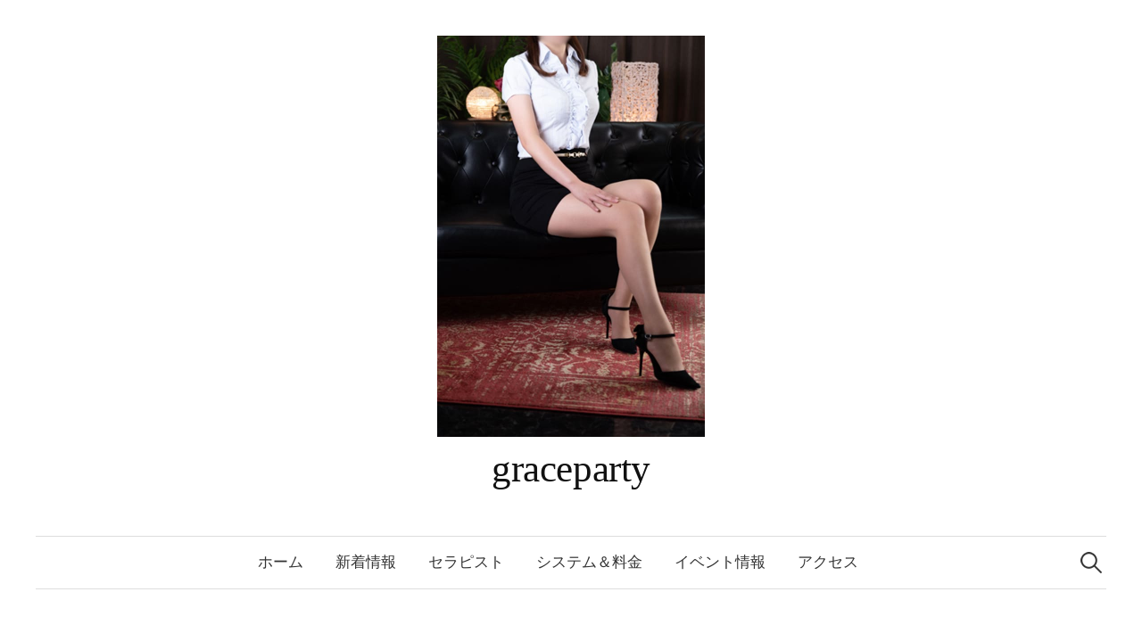

--- FILE ---
content_type: text/html; charset=UTF-8
request_url: https://www.grace-ppp.com/monthly/?month=2024-06
body_size: 11143
content:
<!DOCTYPE html><html dir="ltr" lang="ja" prefix="og: https://ogp.me/ns#"><head><meta charset="UTF-8"><meta name="viewport" content="width=device-width, initial-scale=1"><link rel="pingback" href="https://www.grace-ppp.com/xmlrpc.php"><title>月間スケジュール | graceparty</title><style>#wpadminbar #wp-admin-bar-wccp_free_top_button .ab-icon:before {
	content: "\f160";
	color: #02CA02;
	top: 3px;
}
#wpadminbar #wp-admin-bar-wccp_free_top_button .ab-icon {
	transform: rotate(45deg);
}</style><style>img:is([sizes="auto" i], [sizes^="auto," i]) { contain-intrinsic-size: 3000px 1500px }</style><meta name="description" content="[attmgr_monthly_all]" /><meta name="robots" content="max-image-preview:large" /><link rel="canonical" href="https://www.grace-ppp.com/monthly/" /><meta name="generator" content="All in One SEO (AIOSEO) 4.9.3" /><meta property="og:locale" content="ja_JP" /><meta property="og:site_name" content="graceparty | アロマオイル性感マッサージ" /><meta property="og:type" content="article" /><meta property="og:title" content="月間スケジュール | graceparty" /><meta property="og:description" content="[attmgr_monthly_all]" /><meta property="og:url" content="https://www.grace-ppp.com/monthly/" /><meta property="article:published_time" content="2023-02-18T04:12:14+00:00" /><meta property="article:modified_time" content="2023-02-18T04:12:14+00:00" /><meta name="twitter:card" content="summary_large_image" /><meta name="twitter:title" content="月間スケジュール | graceparty" /><meta name="twitter:description" content="[attmgr_monthly_all]" /> <script type="application/ld+json" class="aioseo-schema">{"@context":"https:\/\/schema.org","@graph":[{"@type":"BreadcrumbList","@id":"https:\/\/www.grace-ppp.com\/monthly\/#breadcrumblist","itemListElement":[{"@type":"ListItem","@id":"https:\/\/www.grace-ppp.com#listItem","position":1,"name":"Home","item":"https:\/\/www.grace-ppp.com","nextItem":{"@type":"ListItem","@id":"https:\/\/www.grace-ppp.com\/monthly\/#listItem","name":"\u6708\u9593\u30b9\u30b1\u30b8\u30e5\u30fc\u30eb"}},{"@type":"ListItem","@id":"https:\/\/www.grace-ppp.com\/monthly\/#listItem","position":2,"name":"\u6708\u9593\u30b9\u30b1\u30b8\u30e5\u30fc\u30eb","previousItem":{"@type":"ListItem","@id":"https:\/\/www.grace-ppp.com#listItem","name":"Home"}}]},{"@type":"Organization","@id":"https:\/\/www.grace-ppp.com\/#organization","name":"graceparty","description":"\u30a2\u30ed\u30de\u30aa\u30a4\u30eb\u6027\u611f\u30de\u30c3\u30b5\u30fc\u30b8","url":"https:\/\/www.grace-ppp.com\/"},{"@type":"WebPage","@id":"https:\/\/www.grace-ppp.com\/monthly\/#webpage","url":"https:\/\/www.grace-ppp.com\/monthly\/","name":"\u6708\u9593\u30b9\u30b1\u30b8\u30e5\u30fc\u30eb | graceparty","description":"[attmgr_monthly_all]","inLanguage":"ja","isPartOf":{"@id":"https:\/\/www.grace-ppp.com\/#website"},"breadcrumb":{"@id":"https:\/\/www.grace-ppp.com\/monthly\/#breadcrumblist"},"datePublished":"2023-02-18T13:12:14+09:00","dateModified":"2023-02-18T13:12:14+09:00"},{"@type":"WebSite","@id":"https:\/\/www.grace-ppp.com\/#website","url":"https:\/\/www.grace-ppp.com\/","name":"graceparty","description":"\u30a2\u30ed\u30de\u30aa\u30a4\u30eb\u6027\u611f\u30de\u30c3\u30b5\u30fc\u30b8","inLanguage":"ja","publisher":{"@id":"https:\/\/www.grace-ppp.com\/#organization"}}]}</script> <link rel="alternate" type="application/rss+xml" title="graceparty &raquo; フィード" href="https://www.grace-ppp.com/feed/" /><link rel="alternate" type="application/rss+xml" title="graceparty &raquo; コメントフィード" href="https://www.grace-ppp.com/comments/feed/" /><link rel='stylesheet' id='wp-block-library-css' href='https://www.grace-ppp.com/wp-includes/css/dist/block-library/style.min.css?ver=6.8.3' type='text/css' media='all' /><style id='classic-theme-styles-inline-css' type='text/css'>/*! This file is auto-generated */
.wp-block-button__link{color:#fff;background-color:#32373c;border-radius:9999px;box-shadow:none;text-decoration:none;padding:calc(.667em + 2px) calc(1.333em + 2px);font-size:1.125em}.wp-block-file__button{background:#32373c;color:#fff;text-decoration:none}</style><link rel='stylesheet' id='aioseo/css/src/vue/standalone/blocks/table-of-contents/global.scss-css' href='https://www.grace-ppp.com/wp-content/cache/autoptimize/css/autoptimize_single_8aeaa129c1f80e6e5dbaa329351d1482.css?ver=4.9.3' type='text/css' media='all' /><style id='global-styles-inline-css' type='text/css'>:root{--wp--preset--aspect-ratio--square: 1;--wp--preset--aspect-ratio--4-3: 4/3;--wp--preset--aspect-ratio--3-4: 3/4;--wp--preset--aspect-ratio--3-2: 3/2;--wp--preset--aspect-ratio--2-3: 2/3;--wp--preset--aspect-ratio--16-9: 16/9;--wp--preset--aspect-ratio--9-16: 9/16;--wp--preset--color--black: #000000;--wp--preset--color--cyan-bluish-gray: #abb8c3;--wp--preset--color--white: #ffffff;--wp--preset--color--pale-pink: #f78da7;--wp--preset--color--vivid-red: #cf2e2e;--wp--preset--color--luminous-vivid-orange: #ff6900;--wp--preset--color--luminous-vivid-amber: #fcb900;--wp--preset--color--light-green-cyan: #7bdcb5;--wp--preset--color--vivid-green-cyan: #00d084;--wp--preset--color--pale-cyan-blue: #8ed1fc;--wp--preset--color--vivid-cyan-blue: #0693e3;--wp--preset--color--vivid-purple: #9b51e0;--wp--preset--gradient--vivid-cyan-blue-to-vivid-purple: linear-gradient(135deg,rgba(6,147,227,1) 0%,rgb(155,81,224) 100%);--wp--preset--gradient--light-green-cyan-to-vivid-green-cyan: linear-gradient(135deg,rgb(122,220,180) 0%,rgb(0,208,130) 100%);--wp--preset--gradient--luminous-vivid-amber-to-luminous-vivid-orange: linear-gradient(135deg,rgba(252,185,0,1) 0%,rgba(255,105,0,1) 100%);--wp--preset--gradient--luminous-vivid-orange-to-vivid-red: linear-gradient(135deg,rgba(255,105,0,1) 0%,rgb(207,46,46) 100%);--wp--preset--gradient--very-light-gray-to-cyan-bluish-gray: linear-gradient(135deg,rgb(238,238,238) 0%,rgb(169,184,195) 100%);--wp--preset--gradient--cool-to-warm-spectrum: linear-gradient(135deg,rgb(74,234,220) 0%,rgb(151,120,209) 20%,rgb(207,42,186) 40%,rgb(238,44,130) 60%,rgb(251,105,98) 80%,rgb(254,248,76) 100%);--wp--preset--gradient--blush-light-purple: linear-gradient(135deg,rgb(255,206,236) 0%,rgb(152,150,240) 100%);--wp--preset--gradient--blush-bordeaux: linear-gradient(135deg,rgb(254,205,165) 0%,rgb(254,45,45) 50%,rgb(107,0,62) 100%);--wp--preset--gradient--luminous-dusk: linear-gradient(135deg,rgb(255,203,112) 0%,rgb(199,81,192) 50%,rgb(65,88,208) 100%);--wp--preset--gradient--pale-ocean: linear-gradient(135deg,rgb(255,245,203) 0%,rgb(182,227,212) 50%,rgb(51,167,181) 100%);--wp--preset--gradient--electric-grass: linear-gradient(135deg,rgb(202,248,128) 0%,rgb(113,206,126) 100%);--wp--preset--gradient--midnight: linear-gradient(135deg,rgb(2,3,129) 0%,rgb(40,116,252) 100%);--wp--preset--font-size--small: 13px;--wp--preset--font-size--medium: 20px;--wp--preset--font-size--large: 36px;--wp--preset--font-size--x-large: 42px;--wp--preset--spacing--20: 0.44rem;--wp--preset--spacing--30: 0.67rem;--wp--preset--spacing--40: 1rem;--wp--preset--spacing--50: 1.5rem;--wp--preset--spacing--60: 2.25rem;--wp--preset--spacing--70: 3.38rem;--wp--preset--spacing--80: 5.06rem;--wp--preset--shadow--natural: 6px 6px 9px rgba(0, 0, 0, 0.2);--wp--preset--shadow--deep: 12px 12px 50px rgba(0, 0, 0, 0.4);--wp--preset--shadow--sharp: 6px 6px 0px rgba(0, 0, 0, 0.2);--wp--preset--shadow--outlined: 6px 6px 0px -3px rgba(255, 255, 255, 1), 6px 6px rgba(0, 0, 0, 1);--wp--preset--shadow--crisp: 6px 6px 0px rgba(0, 0, 0, 1);}:where(.is-layout-flex){gap: 0.5em;}:where(.is-layout-grid){gap: 0.5em;}body .is-layout-flex{display: flex;}.is-layout-flex{flex-wrap: wrap;align-items: center;}.is-layout-flex > :is(*, div){margin: 0;}body .is-layout-grid{display: grid;}.is-layout-grid > :is(*, div){margin: 0;}:where(.wp-block-columns.is-layout-flex){gap: 2em;}:where(.wp-block-columns.is-layout-grid){gap: 2em;}:where(.wp-block-post-template.is-layout-flex){gap: 1.25em;}:where(.wp-block-post-template.is-layout-grid){gap: 1.25em;}.has-black-color{color: var(--wp--preset--color--black) !important;}.has-cyan-bluish-gray-color{color: var(--wp--preset--color--cyan-bluish-gray) !important;}.has-white-color{color: var(--wp--preset--color--white) !important;}.has-pale-pink-color{color: var(--wp--preset--color--pale-pink) !important;}.has-vivid-red-color{color: var(--wp--preset--color--vivid-red) !important;}.has-luminous-vivid-orange-color{color: var(--wp--preset--color--luminous-vivid-orange) !important;}.has-luminous-vivid-amber-color{color: var(--wp--preset--color--luminous-vivid-amber) !important;}.has-light-green-cyan-color{color: var(--wp--preset--color--light-green-cyan) !important;}.has-vivid-green-cyan-color{color: var(--wp--preset--color--vivid-green-cyan) !important;}.has-pale-cyan-blue-color{color: var(--wp--preset--color--pale-cyan-blue) !important;}.has-vivid-cyan-blue-color{color: var(--wp--preset--color--vivid-cyan-blue) !important;}.has-vivid-purple-color{color: var(--wp--preset--color--vivid-purple) !important;}.has-black-background-color{background-color: var(--wp--preset--color--black) !important;}.has-cyan-bluish-gray-background-color{background-color: var(--wp--preset--color--cyan-bluish-gray) !important;}.has-white-background-color{background-color: var(--wp--preset--color--white) !important;}.has-pale-pink-background-color{background-color: var(--wp--preset--color--pale-pink) !important;}.has-vivid-red-background-color{background-color: var(--wp--preset--color--vivid-red) !important;}.has-luminous-vivid-orange-background-color{background-color: var(--wp--preset--color--luminous-vivid-orange) !important;}.has-luminous-vivid-amber-background-color{background-color: var(--wp--preset--color--luminous-vivid-amber) !important;}.has-light-green-cyan-background-color{background-color: var(--wp--preset--color--light-green-cyan) !important;}.has-vivid-green-cyan-background-color{background-color: var(--wp--preset--color--vivid-green-cyan) !important;}.has-pale-cyan-blue-background-color{background-color: var(--wp--preset--color--pale-cyan-blue) !important;}.has-vivid-cyan-blue-background-color{background-color: var(--wp--preset--color--vivid-cyan-blue) !important;}.has-vivid-purple-background-color{background-color: var(--wp--preset--color--vivid-purple) !important;}.has-black-border-color{border-color: var(--wp--preset--color--black) !important;}.has-cyan-bluish-gray-border-color{border-color: var(--wp--preset--color--cyan-bluish-gray) !important;}.has-white-border-color{border-color: var(--wp--preset--color--white) !important;}.has-pale-pink-border-color{border-color: var(--wp--preset--color--pale-pink) !important;}.has-vivid-red-border-color{border-color: var(--wp--preset--color--vivid-red) !important;}.has-luminous-vivid-orange-border-color{border-color: var(--wp--preset--color--luminous-vivid-orange) !important;}.has-luminous-vivid-amber-border-color{border-color: var(--wp--preset--color--luminous-vivid-amber) !important;}.has-light-green-cyan-border-color{border-color: var(--wp--preset--color--light-green-cyan) !important;}.has-vivid-green-cyan-border-color{border-color: var(--wp--preset--color--vivid-green-cyan) !important;}.has-pale-cyan-blue-border-color{border-color: var(--wp--preset--color--pale-cyan-blue) !important;}.has-vivid-cyan-blue-border-color{border-color: var(--wp--preset--color--vivid-cyan-blue) !important;}.has-vivid-purple-border-color{border-color: var(--wp--preset--color--vivid-purple) !important;}.has-vivid-cyan-blue-to-vivid-purple-gradient-background{background: var(--wp--preset--gradient--vivid-cyan-blue-to-vivid-purple) !important;}.has-light-green-cyan-to-vivid-green-cyan-gradient-background{background: var(--wp--preset--gradient--light-green-cyan-to-vivid-green-cyan) !important;}.has-luminous-vivid-amber-to-luminous-vivid-orange-gradient-background{background: var(--wp--preset--gradient--luminous-vivid-amber-to-luminous-vivid-orange) !important;}.has-luminous-vivid-orange-to-vivid-red-gradient-background{background: var(--wp--preset--gradient--luminous-vivid-orange-to-vivid-red) !important;}.has-very-light-gray-to-cyan-bluish-gray-gradient-background{background: var(--wp--preset--gradient--very-light-gray-to-cyan-bluish-gray) !important;}.has-cool-to-warm-spectrum-gradient-background{background: var(--wp--preset--gradient--cool-to-warm-spectrum) !important;}.has-blush-light-purple-gradient-background{background: var(--wp--preset--gradient--blush-light-purple) !important;}.has-blush-bordeaux-gradient-background{background: var(--wp--preset--gradient--blush-bordeaux) !important;}.has-luminous-dusk-gradient-background{background: var(--wp--preset--gradient--luminous-dusk) !important;}.has-pale-ocean-gradient-background{background: var(--wp--preset--gradient--pale-ocean) !important;}.has-electric-grass-gradient-background{background: var(--wp--preset--gradient--electric-grass) !important;}.has-midnight-gradient-background{background: var(--wp--preset--gradient--midnight) !important;}.has-small-font-size{font-size: var(--wp--preset--font-size--small) !important;}.has-medium-font-size{font-size: var(--wp--preset--font-size--medium) !important;}.has-large-font-size{font-size: var(--wp--preset--font-size--large) !important;}.has-x-large-font-size{font-size: var(--wp--preset--font-size--x-large) !important;}
:where(.wp-block-post-template.is-layout-flex){gap: 1.25em;}:where(.wp-block-post-template.is-layout-grid){gap: 1.25em;}
:where(.wp-block-columns.is-layout-flex){gap: 2em;}:where(.wp-block-columns.is-layout-grid){gap: 2em;}
:root :where(.wp-block-pullquote){font-size: 1.5em;line-height: 1.6;}</style><link rel='stylesheet' id='genericons-css' href='https://www.grace-ppp.com/wp-content/cache/autoptimize/css/autoptimize_single_c14dd6e84e694a66c7e27f11220ed49a.css?ver=3.4.1' type='text/css' media='all' /><link rel='stylesheet' id='normalize-css' href='https://www.grace-ppp.com/wp-content/cache/autoptimize/css/autoptimize_single_5743a1a1d31e36b25475d22bf64166e5.css?ver=4.1.1' type='text/css' media='all' /><link rel='stylesheet' id='graphy-style-css' href='https://www.grace-ppp.com/wp-content/cache/autoptimize/css/autoptimize_single_7a298eaa363bef5f3fb76d0419dd4b6e.css?ver=2.3.2' type='text/css' media='all' /><link rel='stylesheet' id='graphy-style-ja-css' href='https://www.grace-ppp.com/wp-content/cache/autoptimize/css/autoptimize_single_3af37c082a9743b616d8f53c8dfd87b4.css' type='text/css' media='all' /> <script defer type="text/javascript" src="https://www.grace-ppp.com/wp-includes/js/jquery/jquery.min.js?ver=3.7.1" id="jquery-core-js"></script> <script defer type="text/javascript" src="https://www.grace-ppp.com/wp-includes/js/jquery/jquery-migrate.min.js?ver=3.4.1" id="jquery-migrate-js"></script> <link rel="https://api.w.org/" href="https://www.grace-ppp.com/wp-json/" /><link rel="alternate" title="JSON" type="application/json" href="https://www.grace-ppp.com/wp-json/wp/v2/pages/2612" /><link rel="EditURI" type="application/rsd+xml" title="RSD" href="https://www.grace-ppp.com/xmlrpc.php?rsd" /><meta name="generator" content="WordPress 6.8.3" /><link rel='shortlink' href='https://www.grace-ppp.com/?p=2612' /><link rel="alternate" title="oEmbed (JSON)" type="application/json+oembed" href="https://www.grace-ppp.com/wp-json/oembed/1.0/embed?url=https%3A%2F%2Fwww.grace-ppp.com%2Fmonthly%2F" /><link rel="alternate" title="oEmbed (XML)" type="text/xml+oembed" href="https://www.grace-ppp.com/wp-json/oembed/1.0/embed?url=https%3A%2F%2Fwww.grace-ppp.com%2Fmonthly%2F&#038;format=xml" /> <script defer id="wpcp_disable_selection" src="[data-uri]"></script> <script defer id="wpcp_disable_Right_Click" src="[data-uri]"></script> <style>.unselectable
{
-moz-user-select:none;
-webkit-user-select:none;
cursor: default;
}
html
{
-webkit-touch-callout: none;
-webkit-user-select: none;
-khtml-user-select: none;
-moz-user-select: none;
-ms-user-select: none;
user-select: none;
-webkit-tap-highlight-color: rgba(0,0,0,0);
}</style> <script defer id="wpcp_css_disable_selection" src="[data-uri]"></script> <style type="text/css">/* Fonts */
				html {
			font-size: 55%;
		}
				body {
									font-size: 18px;
					}
		@media screen and (max-width: 782px) {
						html {
				font-size: 49.5%;
			}
									body {
				font-size: 16.9px;
			}
					}
		
		/* Colors */
				.entry-content a, .entry-summary a, .page-content a, .author-profile-description a, .comment-content a, .main-navigation .current_page_item > a, .main-navigation .current-menu-item > a {
			color: #3337f7;
		}
						.main-navigation a:hover, .entry-content a:hover, .entry-summary a:hover, .page-content a:hover, .author-profile-description a:hover, .comment-content a:hover {
			color: #001049;
		}
		
				/* Title */
			.site-title {
																															}
								
				/* Logo */
			.site-logo {
											}
									/* Category Colors */</style><style type="text/css" id="graphy-custom-css"></style></head><body class="wp-singular page-template-default page page-id-2612 wp-theme-graphy-pro unselectable has-sidebar footer-1 has-avatars"><div id="page" class="hfeed site"> <a class="skip-link screen-reader-text" href="#content">コンテンツへスキップ</a><header id="masthead" class="site-header"><div class="site-branding"><div class="site-logo"><a href="https://www.grace-ppp.com/" rel="home"><img alt="" src="https://www.grace-ppp.com/wp-content/uploads/2024/07/iKAB_0098.jpg" width="300" /></a></div><div class="site-title"><a href="https://www.grace-ppp.com/" rel="home">graceparty</a></div></div><nav id="site-navigation" class="main-navigation"> <button class="menu-toggle"><span class="menu-text">メニュー</span></button><div class="menu-%e3%83%a1%e3%82%a4%e3%83%b3-container"><ul id="menu-%e3%83%a1%e3%82%a4%e3%83%b3" class="menu"><li id="menu-item-2802" class="menu-item menu-item-type-custom menu-item-object-custom menu-item-home menu-item-2802"><a href="https://www.grace-ppp.com">ホーム</a></li><li id="menu-item-2805" class="menu-item menu-item-type-taxonomy menu-item-object-category menu-item-2805"><a href="https://www.grace-ppp.com/category/newsinfo/">新着情報</a></li><li id="menu-item-2803" class="menu-item menu-item-type-taxonomy menu-item-object-category menu-item-2803"><a href="https://www.grace-ppp.com/category/therapist/">セラピスト</a></li><li id="menu-item-2929" class="menu-item menu-item-type-post_type menu-item-object-page menu-item-2929"><a href="https://www.grace-ppp.com/fee/">システム＆料金</a></li><li id="menu-item-2928" class="menu-item menu-item-type-post_type menu-item-object-page menu-item-2928"><a href="https://www.grace-ppp.com/event/">イベント情報</a></li><li id="menu-item-2927" class="menu-item menu-item-type-post_type menu-item-object-page menu-item-2927"><a href="https://www.grace-ppp.com/access/">アクセス</a></li></ul></div><form role="search" method="get" class="search-form" action="https://www.grace-ppp.com/"> <label> <span class="screen-reader-text">検索:</span> <input type="search" class="search-field" placeholder="検索&hellip;" value="" name="s" /> </label> <input type="submit" class="search-submit" value="検索" /></form></nav></header><div id="content" class="site-content"><div id="primary" class="content-area"><main id="main" class="site-main"><article id="post-2612" class="post-2612 page type-page status-publish hentry"><header class="entry-header"><h1 class="entry-title">月間スケジュール</h1></header><div class="entry-content"><p>[attmgr_monthly_all]</p></div></article></main></div><div id="secondary" class="sidebar-area" role="complementary"><div class="normal-sidebar widget-area"><aside id="graphy_profile-4" class="widget widget_graphy_profile"><div class="profilewidget"><div class="profilewidget-profile"><img src="https://www.grace-ppp.com/wp-content/uploads/2022/03/grace.jpg" alt="アロマエステ" /></div><div class="profilewidget-meta"><div class="profilewidget-name"><strong>アロマエステ</strong></div></div><div class="profilewidget-text"></div></div></aside><aside id="text-3" class="widget widget_text"><h2 class="widget-title">店舗情報</h2><div class="textwidget"><h2 class="widget-title"><span style="font-size: 16px;">住所</span></h2><div class="textwidget"><p>大阪市浪速区難波中1-1-6新川橋ビル１F</p><p>電話番号<br /> <a href="tel:06-6556-9438">06-6556-9438</a></p><p>メール<br /> <a href="mailto:graceppp3@gmail.com">graceppp3@gmail.com</a></p><p>営業時間<br /> <strong>10:00AM~21:00PM</strong></p></div></div></aside><aside id="text-4" class="widget widget_text"><div class="textwidget"><p><a href="http://www.dear-event.net/"><img loading="lazy" decoding="async" class="alignnone size-medium wp-image-877" src="http://kir016456.kir.jp/graceparty/wp-content/uploads/2021/01/mainimage-700x474-1-300x203.png" alt="" width="300" height="203" srcset="https://www.grace-ppp.com/wp-content/uploads/2021/01/mainimage-700x474-1-300x203.png 300w, https://www.grace-ppp.com/wp-content/uploads/2021/01/mainimage-700x474-1.png 700w" sizes="auto, (max-width: 300px) 100vw, 300px" /></a></p></div></aside></div></div></div><footer id="colophon" class="site-footer"><div id="supplementary" class="footer-widget-area" role="complementary"><div class="footer-widget-wrapper"><div class="footer-widget"><div class="footer-widget-1 widget-area"><aside id="custom_html-5" class="widget_text widget widget_custom_html"><div class="textwidget custom-html-widget"><div style="display: flex; align-items: center; justify-content: center; margin-bottom: 10px;"><div style="display: flex; align-items: center; justify-content: center;"><div><a style="display: block;" rel="noopener" href="https://www.cityheaven.net/" target="_blank"><img style="display: block;" src="https://img.cityheaven.net/img/mutual_link/heaven_logo.jpg" border="0" alt="ヘブンネット" width="236" height="68" /></a></div><div><div style="display: flex; align-items: center; justify-content: center;"><a style="display: block;" rel="noopener" href="https://www.cityheaven.net/osaka/shop-list/biz6/" target="_blank"><img style="display: block;" src="https://img.cityheaven.net/img/mutual_link/01osaka.jpg" border="0" alt="大阪デリヘル" width="58" height="34" /></a> <a style="display: block;" rel="noopener" href="https://www.cityheaven.net/osaka/A2701/A270101/" target="_blank"><img style="display: block;" src="https://img.cityheaven.net/img/mutual_link/02umeda.jpg" border="0" alt="梅田風俗" width="58" height="34" /></a> <a style="display: block;" rel="noopener" href="https://www.cityheaven.net/osaka/A2701/A270103/" target="_blank"><img style="display: block;" src="https://img.cityheaven.net/img/mutual_link/03juso.jpg" border="0" alt="十三風俗" width="58" height="34" /></a> <a style="display: block;" rel="noopener" href="https://www.cityheaven.net/osaka/A2701/A270102/" target="_blank"><img style="display: block;" src="https://img.cityheaven.net/img/mutual_link/04kyobashi.jpg" border="0" alt="京橋風俗" width="58" height="34" /></a></div><div style="display: flex; align-items: center; justify-content: center;"><a style="display: block;" rel="noopener" href="https://www.cityheaven.net/osaka/A2702/A270202/" target="_blank"><img style="display: block;" src="https://img.cityheaven.net/img/mutual_link/05nihonbashi.jpg" border="0" alt="日本橋風俗" width="58" height="34" /></a> <a style="display: block;" rel="noopener" href="https://www.cityheaven.net/hyogo/shop-list/biz6/" target="_blank"><img style="display: block;" src="https://img.cityheaven.net/img/mutual_link/06hyogo.jpg" border="0" alt="兵庫デリヘル" width="58" height="34" /></a> <a style="display: block;" rel="noopener" href="https://www.cityheaven.net/kyoto/shop-list/biz6/" target="_blank"><img style="display: block;" src="https://img.cityheaven.net/img/mutual_link/07kyoto.jpg" border="0" alt="京都デリヘル" width="58" height="34" /></a> <a style="display: block;" rel="noopener" href="https://www.cityheaven.net/shiga/" target="_blank"><img style="display: block;" src="https://img.cityheaven.net/img/mutual_link/08shiga.jpg" border="0" alt="滋賀風俗" width="58" height="34" /></a></div></div></div></div><div style="display: flex; align-items: center; justify-content: center; margin-bottom: 10px;"><div style="display: flex; align-items: center; justify-content: center;"><div><a style="display: block;" rel="noopener" href="https://www.girlsheaven-job.net/" target="_blank"><img style="display: block;" src="https://img.girlsheaven-job.net/img/fppc/girls.jpg" border="0" alt="ガールズヘブン" width="236" height="68" /></a></div><div><div style="display: flex; align-items: center; justify-content: center;"><a style="display: block;" rel="noopener" href="https://www.girlsheaven-job.net/osaka/ma-49/sa-465/" target="_blank"><img style="display: block;" src="https://img.girlsheaven-job.net/img/fppc/01umeda.jpg" border="0" alt="梅田風俗求人" width="58" height="34" /></a> <a style="display: block;" rel="noopener" href="https://www.girlsheaven-job.net/osaka/ma-49/sa-469/" target="_blank"><img style="display: block;" src="https://img.girlsheaven-job.net/img/fppc/02nanba.jpg" border="0" alt="難波風俗求人" width="58" height="34" /></a> <a style="display: block;" rel="noopener" href="https://www.girlsheaven-job.net/osaka/ma-49/sa-468/" target="_blank"><img style="display: block;" src="https://img.girlsheaven-job.net/img/fppc/03kyobashi.jpg" border="0" alt="京橋風俗求人" width="58" height="34" /></a> <a style="display: block;" rel="noopener" href="https://www.girlsheaven-job.net/osaka/ma-49/sa-470/" target="_blank"><img style="display: block;" src="https://img.girlsheaven-job.net/img/fppc/04nihonbashi.jpg" border="0" alt="日本橋風俗求人" width="58" height="34" /></a></div><div style="display: flex; align-items: center; justify-content: center;"><a style="display: block;" rel="noopener" href="https://www.girlsheaven-job.net/osaka/" target="_blank"><img style="display: block;" src="https://img.girlsheaven-job.net/img/fppc/05osaka.jpg" border="0" alt="大阪風俗求人" width="58" height="34" /></a> <a style="display: block;" rel="noopener" href="https://www.girlsheaven-job.net/kyoto/shop-list/" target="_blank"><img style="display: block;" src="https://img.girlsheaven-job.net/img/fppc/06kyoto.jpg" border="0" alt="京都風俗求人" width="58" height="34" /></a> <a style="display: block;" rel="noopener" href="https://www.girlsheaven-job.net/shiga/shop-list/" target="_blank"><img style="display: block;" src="https://img.girlsheaven-job.net/img/fppc/07shiga.jpg" border="0" alt="滋賀風俗求人" width="58" height="34" /></a> <a style="display: block;" rel="noopener" href="https://www.girlsheaven-job.net/hyogo/shop-list/" target="_blank"><img style="display: block;" src="https://img.girlsheaven-job.net/img/fppc/08hyogo.jpg" border="0" alt="兵庫風俗求人" width="58" height="34" /></a></div></div></div></div></div></aside></div></div></div></div><div class="site-bottom"><nav id="footer-navigation" class="footer-navigation"><div class="menu-%e3%83%a1%e3%82%a4%e3%83%b3-2-container"><ul id="menu-%e3%83%a1%e3%82%a4%e3%83%b3-2" class="menu"><li id="menu-item-2804" class="menu-item menu-item-type-custom menu-item-object-custom menu-item-home menu-item-2804"><a href="https://www.grace-ppp.com/">ホーム</a></li><li id="menu-item-2930" class="menu-item menu-item-type-post_type menu-item-object-post menu-item-2930"><a href="https://www.grace-ppp.com/kinshi/">禁止事項</a></li></ul></div></nav><div class="site-info"><div class="site-copyright"> Copyright © 2018-2025 Grace Party. All Rights reserved.</div></div></div></footer></div> <script type="speculationrules">{"prefetch":[{"source":"document","where":{"and":[{"href_matches":"\/*"},{"not":{"href_matches":["\/wp-*.php","\/wp-admin\/*","\/wp-content\/uploads\/*","\/wp-content\/*","\/wp-content\/plugins\/*","\/wp-content\/themes\/graphy-pro\/*","\/*\\?(.+)"]}},{"not":{"selector_matches":"a[rel~=\"nofollow\"]"}},{"not":{"selector_matches":".no-prefetch, .no-prefetch a"}}]},"eagerness":"conservative"}]}</script> <div id="wpcp-error-message" class="msgmsg-box-wpcp hideme"><span>error: </span>Content is protected !!</div> <script defer src="[data-uri]"></script> <style>@media print {
	body * {display: none !important;}
		body:after {
		content: "You are not allowed to print preview this page, Thank you"; }
	}</style><style type="text/css">#wpcp-error-message {
	    direction: ltr;
	    text-align: center;
	    transition: opacity 900ms ease 0s;
	    z-index: 99999999;
	}
	.hideme {
    	opacity:0;
    	visibility: hidden;
	}
	.showme {
    	opacity:1;
    	visibility: visible;
	}
	.msgmsg-box-wpcp {
		border:1px solid #f5aca6;
		border-radius: 10px;
		color: #555;
		font-family: Tahoma;
		font-size: 11px;
		margin: 10px;
		padding: 10px 36px;
		position: fixed;
		width: 255px;
		top: 50%;
  		left: 50%;
  		margin-top: -10px;
  		margin-left: -130px;
  		-webkit-box-shadow: 0px 0px 34px 2px rgba(242,191,191,1);
		-moz-box-shadow: 0px 0px 34px 2px rgba(242,191,191,1);
		box-shadow: 0px 0px 34px 2px rgba(242,191,191,1);
	}
	.msgmsg-box-wpcp span {
		font-weight:bold;
		text-transform:uppercase;
	}
		.warning-wpcp {
		background:#ffecec url('https://www.grace-ppp.com/wp-content/plugins/wp-content-copy-protector/images/warning.png') no-repeat 10px 50%;
	}</style> <script defer type="text/javascript" src="https://www.grace-ppp.com/wp-content/cache/autoptimize/js/autoptimize_single_6755415003869bd599c3fae8e9792027.js?ver=1.1" id="fitvids-js"></script> <script defer type="text/javascript" src="https://www.grace-ppp.com/wp-content/cache/autoptimize/js/autoptimize_single_deab8977e10ada3ad71821fbeb850455.js?ver=20160525" id="graphy-skip-link-focus-fix-js"></script> <script defer type="text/javascript" src="https://www.grace-ppp.com/wp-content/cache/autoptimize/js/autoptimize_single_2a0690603da958b57354205bb7a5f0a9.js?ver=20160525" id="graphy-navigation-js"></script> <script defer type="text/javascript" src="https://www.grace-ppp.com/wp-content/themes/graphy-pro/js/doubletaptogo.min.js?ver=1.0.0" id="double-tap-to-go-js"></script> <script defer type="text/javascript" src="https://www.grace-ppp.com/wp-content/cache/autoptimize/js/autoptimize_single_c56ea06ceda6d13f392ec1efc3901308.js?ver=20160822" id="graphy-functions-js"></script> </body></html>
<!--
Performance optimized by W3 Total Cache. Learn more: https://www.boldgrid.com/w3-total-cache/

Disk: Enhanced{w3tc_pagecache_reject_reason} を使用したページ キャッシュ
N/A 経由のコンテンツ配信ネットワーク (CDN)
データベースキャッシュ 19/63 クエリーが0.021秒で Disk を使用中

Served from: www.grace-ppp.com @ 2026-01-17 05:15:04 by W3 Total Cache
-->

--- FILE ---
content_type: text/css
request_url: https://www.grace-ppp.com/wp-content/cache/autoptimize/css/autoptimize_single_c14dd6e84e694a66c7e27f11220ed49a.css?ver=3.4.1
body_size: -53
content:
@import url(//www.grace-ppp.com/wp-content/themes/graphy-pro/genericons/genericons/genericons.css);

--- FILE ---
content_type: text/css
request_url: https://www.grace-ppp.com/wp-content/cache/autoptimize/css/autoptimize_single_3af37c082a9743b616d8f53c8dfd87b4.css
body_size: 112
content:
html{font-size:77%}body{font-size:16px;font-family:Georgia,'游明朝',YuMincho,'Hiragino Mincho ProN',Meiryo,serif;line-height:1.7}h1,h2,h3,h4,h5,h6,.site-title{font-family:Georgia,'游明朝',YuMincho,'Hiragino Mincho ProN',Meiryo,serif;font-weight:700}.site-title{font-size:38px;font-weight:400}.entry-title{font-weight:400;line-height:1.4}.widget{line-height:1.6}@media screen and (min-width:783px){html{font-size:85%}body{font-size:17px}.site-title{font-size:43px}}